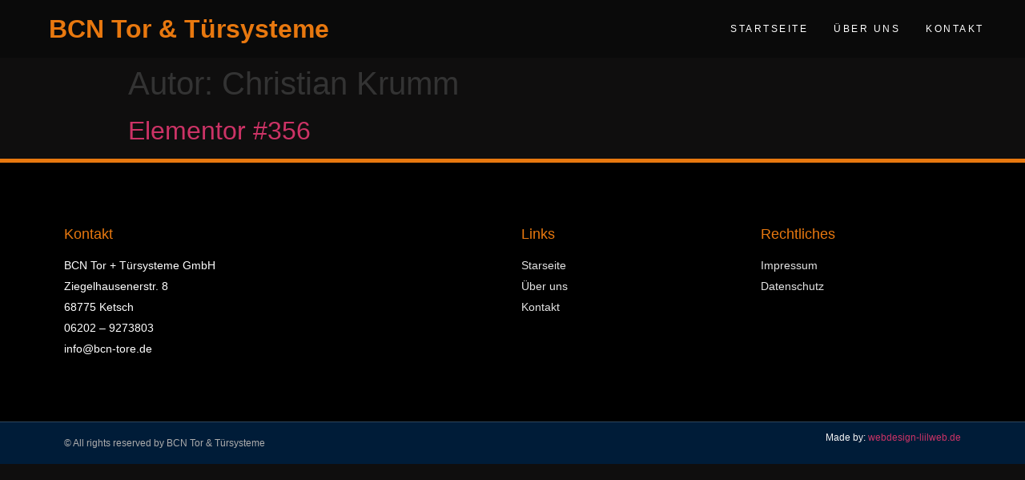

--- FILE ---
content_type: text/css
request_url: https://bcn-tore.de/wp/wp-content/uploads/elementor/css/post-391.css?ver=1707402125
body_size: 294
content:
.elementor-kit-391{--e-global-color-primary:#e8780f;--e-global-color-secondary:#54595F;--e-global-color-text:#F6F6F6;--e-global-color-accent:#61CE70;--e-global-typography-primary-font-family:"Roboto";--e-global-typography-primary-font-weight:600;--e-global-typography-secondary-font-family:"Roboto Slab";--e-global-typography-secondary-font-weight:400;--e-global-typography-text-font-family:"Roboto";--e-global-typography-text-font-weight:400;--e-global-typography-accent-font-family:"Roboto";--e-global-typography-accent-font-weight:500;background-color:#0F0E0E;}.elementor-kit-391 button,.elementor-kit-391 input[type="button"],.elementor-kit-391 input[type="submit"],.elementor-kit-391 .elementor-button{background-color:#e8780f;}.elementor-kit-391 button:hover,.elementor-kit-391 button:focus,.elementor-kit-391 input[type="button"]:hover,.elementor-kit-391 input[type="button"]:focus,.elementor-kit-391 input[type="submit"]:hover,.elementor-kit-391 input[type="submit"]:focus,.elementor-kit-391 .elementor-button:hover,.elementor-kit-391 .elementor-button:focus{background-color:#C66C18;}.elementor-section.elementor-section-boxed > .elementor-container{max-width:1140px;}.e-con{--container-max-width:1140px;}.elementor-widget:not(:last-child){margin-block-end:20px;}.elementor-element{--widgets-spacing:20px 20px;}{}h1.entry-title{display:var(--page-title-display);}.elementor-kit-391 e-page-transition{background-color:#FFBC7D;}@media(max-width:1024px){.elementor-section.elementor-section-boxed > .elementor-container{max-width:1024px;}.e-con{--container-max-width:1024px;}}@media(max-width:767px){.elementor-section.elementor-section-boxed > .elementor-container{max-width:767px;}.e-con{--container-max-width:767px;}}

--- FILE ---
content_type: text/css
request_url: https://bcn-tore.de/wp/wp-content/uploads/elementor/css/post-394.css?ver=1707402127
body_size: 694
content:
.elementor-394 .elementor-element.elementor-element-6e0b2574 > .elementor-container{min-height:10vh;}.elementor-394 .elementor-element.elementor-element-6e0b2574:not(.elementor-motion-effects-element-type-background), .elementor-394 .elementor-element.elementor-element-6e0b2574 > .elementor-motion-effects-container > .elementor-motion-effects-layer{background-color:#0A0A0A;}.elementor-394 .elementor-element.elementor-element-6e0b2574{transition:background 0.3s, border 0.3s, border-radius 0.3s, box-shadow 0.3s;margin-top:0px;margin-bottom:0px;padding:0% 4% 0% 4%;}.elementor-394 .elementor-element.elementor-element-6e0b2574 > .elementor-background-overlay{transition:background 0.3s, border-radius 0.3s, opacity 0.3s;}.elementor-394 .elementor-element.elementor-element-92b7bba .elementor-heading-title{color:#E8780F;}.elementor-394 .elementor-element.elementor-element-1e18fbf4 > .elementor-element-populated{transition:background 0.3s, border 0.3s, border-radius 0.3s, box-shadow 0.3s;padding:0px 0px 0px 0px;}.elementor-394 .elementor-element.elementor-element-1e18fbf4 > .elementor-element-populated > .elementor-background-overlay{transition:background 0.3s, border-radius 0.3s, opacity 0.3s;}.elementor-394 .elementor-element.elementor-element-36e2748a .elementor-menu-toggle{margin-left:auto;background-color:#FFFFFF00;}.elementor-394 .elementor-element.elementor-element-36e2748a .elementor-nav-menu .elementor-item{font-size:12px;font-weight:normal;text-transform:uppercase;letter-spacing:2.5px;}.elementor-394 .elementor-element.elementor-element-36e2748a .elementor-nav-menu--main .elementor-item{color:#FFFFFF;fill:#FFFFFF;padding-left:0px;padding-right:0px;padding-top:10px;padding-bottom:10px;}.elementor-394 .elementor-element.elementor-element-36e2748a .elementor-nav-menu--main .elementor-item:hover,
					.elementor-394 .elementor-element.elementor-element-36e2748a .elementor-nav-menu--main .elementor-item.elementor-item-active,
					.elementor-394 .elementor-element.elementor-element-36e2748a .elementor-nav-menu--main .elementor-item.highlighted,
					.elementor-394 .elementor-element.elementor-element-36e2748a .elementor-nav-menu--main .elementor-item:focus{color:#E8780F;fill:#E8780F;}.elementor-394 .elementor-element.elementor-element-36e2748a{--e-nav-menu-horizontal-menu-item-margin:calc( 32px / 2 );--nav-menu-icon-size:25px;}.elementor-394 .elementor-element.elementor-element-36e2748a .elementor-nav-menu--main:not(.elementor-nav-menu--layout-horizontal) .elementor-nav-menu > li:not(:last-child){margin-bottom:32px;}.elementor-394 .elementor-element.elementor-element-36e2748a .elementor-nav-menu--dropdown{background-color:#FFFFFF;}.elementor-394 .elementor-element.elementor-element-36e2748a .elementor-nav-menu--dropdown a:hover,
					.elementor-394 .elementor-element.elementor-element-36e2748a .elementor-nav-menu--dropdown a.elementor-item-active,
					.elementor-394 .elementor-element.elementor-element-36e2748a .elementor-nav-menu--dropdown a.highlighted,
					.elementor-394 .elementor-element.elementor-element-36e2748a .elementor-menu-toggle:hover{color:var( --e-global-color-primary );}.elementor-394 .elementor-element.elementor-element-36e2748a .elementor-nav-menu--dropdown a:hover,
					.elementor-394 .elementor-element.elementor-element-36e2748a .elementor-nav-menu--dropdown a.elementor-item-active,
					.elementor-394 .elementor-element.elementor-element-36e2748a .elementor-nav-menu--dropdown a.highlighted{background-color:#FFFFFF;}.elementor-394 .elementor-element.elementor-element-36e2748a .elementor-nav-menu--dropdown a.elementor-item-active{color:#003AF1;background-color:#FFFFFF;}.elementor-394 .elementor-element.elementor-element-36e2748a div.elementor-menu-toggle{color:var( --e-global-color-primary );}.elementor-394 .elementor-element.elementor-element-36e2748a div.elementor-menu-toggle svg{fill:var( --e-global-color-primary );}.elementor-394 .elementor-element.elementor-element-36e2748a > .elementor-widget-container{margin:0% 0% 0% 8%;padding:0% 0% 0% 0%;}@media(max-width:1024px) and (min-width:768px){.elementor-394 .elementor-element.elementor-element-1e18fbf4{width:53%;}}@media(max-width:1024px){.elementor-394 .elementor-element.elementor-element-6e0b2574{margin-top:-105px;margin-bottom:0px;padding:0% 4% 0% 4%;}.elementor-394 .elementor-element.elementor-element-1e18fbf4.elementor-column > .elementor-widget-wrap{justify-content:space-between;}.elementor-394 .elementor-element.elementor-element-1e18fbf4 > .elementor-element-populated{padding:0px 2px 0px 0px;}.elementor-394 .elementor-element.elementor-element-36e2748a > .elementor-widget-container{margin:0px 0px 0px 0px;padding:0% 0% 0% 0%;}.elementor-394 .elementor-element.elementor-element-36e2748a{width:var( --container-widget-width, 40px );max-width:40px;--container-widget-width:40px;--container-widget-flex-grow:0;}}@media(max-width:767px){.elementor-394 .elementor-element.elementor-element-6e0b2574 > .elementor-container{min-height:11vh;}.elementor-394 .elementor-element.elementor-element-6e0b2574{margin-top:0px;margin-bottom:0px;}.elementor-394 .elementor-element.elementor-element-1e18fbf4.elementor-column > .elementor-widget-wrap{justify-content:flex-end;}.elementor-394 .elementor-element.elementor-element-1e18fbf4 > .elementor-element-populated{padding:0% 0% 0% 2%;}.elementor-394 .elementor-element.elementor-element-36e2748a{--nav-menu-icon-size:30px;}}

--- FILE ---
content_type: text/css
request_url: https://bcn-tore.de/wp/wp-content/uploads/elementor/css/post-509.css?ver=1707402127
body_size: 1040
content:
.elementor-509 .elementor-element.elementor-element-9747b8e:not(.elementor-motion-effects-element-type-background), .elementor-509 .elementor-element.elementor-element-9747b8e > .elementor-motion-effects-container > .elementor-motion-effects-layer{background-color:#000000;}.elementor-509 .elementor-element.elementor-element-9747b8e{border-style:solid;border-width:5px 0px 0px 0px;border-color:var( --e-global-color-primary );transition:background 0.3s, border 0.3s, border-radius 0.3s, box-shadow 0.3s;padding:70px 0px 70px 0px;}.elementor-509 .elementor-element.elementor-element-9747b8e > .elementor-background-overlay{transition:background 0.3s, border-radius 0.3s, opacity 0.3s;}.elementor-509 .elementor-element.elementor-element-4c6891f5 > .elementor-element-populated{margin:0px 80px 0px 0px;--e-column-margin-right:80px;--e-column-margin-left:0px;}.elementor-509 .elementor-element.elementor-element-2ca4453{text-align:left;}.elementor-509 .elementor-element.elementor-element-2ca4453 .elementor-heading-title{color:var( --e-global-color-primary );font-size:18px;font-weight:500;}.elementor-509 .elementor-element.elementor-element-05559a5 .elementor-icon-list-items:not(.elementor-inline-items) .elementor-icon-list-item:not(:last-child){padding-bottom:calc(5px/2);}.elementor-509 .elementor-element.elementor-element-05559a5 .elementor-icon-list-items:not(.elementor-inline-items) .elementor-icon-list-item:not(:first-child){margin-top:calc(5px/2);}.elementor-509 .elementor-element.elementor-element-05559a5 .elementor-icon-list-items.elementor-inline-items .elementor-icon-list-item{margin-right:calc(5px/2);margin-left:calc(5px/2);}.elementor-509 .elementor-element.elementor-element-05559a5 .elementor-icon-list-items.elementor-inline-items{margin-right:calc(-5px/2);margin-left:calc(-5px/2);}body.rtl .elementor-509 .elementor-element.elementor-element-05559a5 .elementor-icon-list-items.elementor-inline-items .elementor-icon-list-item:after{left:calc(-5px/2);}body:not(.rtl) .elementor-509 .elementor-element.elementor-element-05559a5 .elementor-icon-list-items.elementor-inline-items .elementor-icon-list-item:after{right:calc(-5px/2);}.elementor-509 .elementor-element.elementor-element-05559a5 .elementor-icon-list-icon i{transition:color 0.3s;}.elementor-509 .elementor-element.elementor-element-05559a5 .elementor-icon-list-icon svg{transition:fill 0.3s;}.elementor-509 .elementor-element.elementor-element-05559a5{--e-icon-list-icon-size:19px;--icon-vertical-offset:0px;}.elementor-509 .elementor-element.elementor-element-05559a5 .elementor-icon-list-icon{padding-right:0px;}.elementor-509 .elementor-element.elementor-element-05559a5 .elementor-icon-list-item > .elementor-icon-list-text, .elementor-509 .elementor-element.elementor-element-05559a5 .elementor-icon-list-item > a{font-size:14px;font-weight:300;}.elementor-509 .elementor-element.elementor-element-05559a5 .elementor-icon-list-text{color:#FFFFFF;transition:color 0.3s;}.elementor-bc-flex-widget .elementor-509 .elementor-element.elementor-element-ed2e3d9.elementor-column .elementor-widget-wrap{align-items:flex-start;}.elementor-509 .elementor-element.elementor-element-ed2e3d9.elementor-column.elementor-element[data-element_type="column"] > .elementor-widget-wrap.elementor-element-populated{align-content:flex-start;align-items:flex-start;}.elementor-509 .elementor-element.elementor-element-567c84bd{text-align:left;}.elementor-509 .elementor-element.elementor-element-567c84bd .elementor-heading-title{color:var( --e-global-color-primary );font-size:18px;font-weight:500;}.elementor-509 .elementor-element.elementor-element-6a9c550e .elementor-icon-list-items:not(.elementor-inline-items) .elementor-icon-list-item:not(:last-child){padding-bottom:calc(5px/2);}.elementor-509 .elementor-element.elementor-element-6a9c550e .elementor-icon-list-items:not(.elementor-inline-items) .elementor-icon-list-item:not(:first-child){margin-top:calc(5px/2);}.elementor-509 .elementor-element.elementor-element-6a9c550e .elementor-icon-list-items.elementor-inline-items .elementor-icon-list-item{margin-right:calc(5px/2);margin-left:calc(5px/2);}.elementor-509 .elementor-element.elementor-element-6a9c550e .elementor-icon-list-items.elementor-inline-items{margin-right:calc(-5px/2);margin-left:calc(-5px/2);}body.rtl .elementor-509 .elementor-element.elementor-element-6a9c550e .elementor-icon-list-items.elementor-inline-items .elementor-icon-list-item:after{left:calc(-5px/2);}body:not(.rtl) .elementor-509 .elementor-element.elementor-element-6a9c550e .elementor-icon-list-items.elementor-inline-items .elementor-icon-list-item:after{right:calc(-5px/2);}.elementor-509 .elementor-element.elementor-element-6a9c550e .elementor-icon-list-icon i{transition:color 0.3s;}.elementor-509 .elementor-element.elementor-element-6a9c550e .elementor-icon-list-icon svg{transition:fill 0.3s;}.elementor-509 .elementor-element.elementor-element-6a9c550e{--e-icon-list-icon-size:0px;--icon-vertical-offset:0px;}.elementor-509 .elementor-element.elementor-element-6a9c550e .elementor-icon-list-icon{padding-right:0px;}.elementor-509 .elementor-element.elementor-element-6a9c550e .elementor-icon-list-item > .elementor-icon-list-text, .elementor-509 .elementor-element.elementor-element-6a9c550e .elementor-icon-list-item > a{font-size:14px;font-weight:300;}.elementor-509 .elementor-element.elementor-element-6a9c550e .elementor-icon-list-text{color:#FFFFFFE3;transition:color 0.3s;}.elementor-bc-flex-widget .elementor-509 .elementor-element.elementor-element-1d851d29.elementor-column .elementor-widget-wrap{align-items:flex-start;}.elementor-509 .elementor-element.elementor-element-1d851d29.elementor-column.elementor-element[data-element_type="column"] > .elementor-widget-wrap.elementor-element-populated{align-content:flex-start;align-items:flex-start;}.elementor-509 .elementor-element.elementor-element-418b4d8{text-align:left;}.elementor-509 .elementor-element.elementor-element-418b4d8 .elementor-heading-title{color:var( --e-global-color-primary );font-size:18px;font-weight:500;}.elementor-509 .elementor-element.elementor-element-4d89a93a .elementor-icon-list-items:not(.elementor-inline-items) .elementor-icon-list-item:not(:last-child){padding-bottom:calc(5px/2);}.elementor-509 .elementor-element.elementor-element-4d89a93a .elementor-icon-list-items:not(.elementor-inline-items) .elementor-icon-list-item:not(:first-child){margin-top:calc(5px/2);}.elementor-509 .elementor-element.elementor-element-4d89a93a .elementor-icon-list-items.elementor-inline-items .elementor-icon-list-item{margin-right:calc(5px/2);margin-left:calc(5px/2);}.elementor-509 .elementor-element.elementor-element-4d89a93a .elementor-icon-list-items.elementor-inline-items{margin-right:calc(-5px/2);margin-left:calc(-5px/2);}body.rtl .elementor-509 .elementor-element.elementor-element-4d89a93a .elementor-icon-list-items.elementor-inline-items .elementor-icon-list-item:after{left:calc(-5px/2);}body:not(.rtl) .elementor-509 .elementor-element.elementor-element-4d89a93a .elementor-icon-list-items.elementor-inline-items .elementor-icon-list-item:after{right:calc(-5px/2);}.elementor-509 .elementor-element.elementor-element-4d89a93a .elementor-icon-list-icon i{transition:color 0.3s;}.elementor-509 .elementor-element.elementor-element-4d89a93a .elementor-icon-list-icon svg{transition:fill 0.3s;}.elementor-509 .elementor-element.elementor-element-4d89a93a{--e-icon-list-icon-size:0px;--icon-vertical-offset:0px;}.elementor-509 .elementor-element.elementor-element-4d89a93a .elementor-icon-list-icon{padding-right:0px;}.elementor-509 .elementor-element.elementor-element-4d89a93a .elementor-icon-list-item > .elementor-icon-list-text, .elementor-509 .elementor-element.elementor-element-4d89a93a .elementor-icon-list-item > a{font-size:14px;font-weight:300;}.elementor-509 .elementor-element.elementor-element-4d89a93a .elementor-icon-list-text{color:#FFFFFFE3;transition:color 0.3s;}.elementor-509 .elementor-element.elementor-element-7cdf8880 > .elementor-container{min-height:50px;}.elementor-509 .elementor-element.elementor-element-7cdf8880 > .elementor-container > .elementor-column > .elementor-widget-wrap{align-content:center;align-items:center;}.elementor-509 .elementor-element.elementor-element-7cdf8880:not(.elementor-motion-effects-element-type-background), .elementor-509 .elementor-element.elementor-element-7cdf8880 > .elementor-motion-effects-container > .elementor-motion-effects-layer{background-color:#001c38;}.elementor-509 .elementor-element.elementor-element-7cdf8880{border-style:solid;border-width:1px 0px 0px 0px;border-color:rgba(255,255,255,0.19);transition:background 0.3s, border 0.3s, border-radius 0.3s, box-shadow 0.3s;}.elementor-509 .elementor-element.elementor-element-7cdf8880 > .elementor-background-overlay{transition:background 0.3s, border-radius 0.3s, opacity 0.3s;}.elementor-509 .elementor-element.elementor-element-7cdf8880 a:hover{color:#FFFFFF;}.elementor-509 .elementor-element.elementor-element-58d2ada7{text-align:left;}.elementor-509 .elementor-element.elementor-element-58d2ada7 .elementor-heading-title{color:#adadad;font-size:12px;font-weight:300;}.elementor-509 .elementor-element.elementor-element-a04f6fb{text-align:right;font-size:12px;font-weight:300;}@media(max-width:1024px){.elementor-509 .elementor-element.elementor-element-9747b8e{padding:50px 20px 50px 20px;}.elementor-509 .elementor-element.elementor-element-4c6891f5 > .elementor-element-populated{margin:0% 15% 0% 0%;--e-column-margin-right:15%;--e-column-margin-left:0%;}.elementor-509 .elementor-element.elementor-element-05559a5 .elementor-icon-list-item > .elementor-icon-list-text, .elementor-509 .elementor-element.elementor-element-05559a5 .elementor-icon-list-item > a{font-size:13px;}.elementor-509 .elementor-element.elementor-element-6a9c550e .elementor-icon-list-item > .elementor-icon-list-text, .elementor-509 .elementor-element.elementor-element-6a9c550e .elementor-icon-list-item > a{font-size:13px;}.elementor-509 .elementor-element.elementor-element-4d89a93a .elementor-icon-list-item > .elementor-icon-list-text, .elementor-509 .elementor-element.elementor-element-4d89a93a .elementor-icon-list-item > a{font-size:13px;}.elementor-509 .elementor-element.elementor-element-7cdf8880{padding:10px 20px 10px 20px;}}@media(max-width:767px){.elementor-509 .elementor-element.elementor-element-9747b8e{padding:35px 20px 35px 20px;}.elementor-509 .elementor-element.elementor-element-4c6891f5 > .elementor-element-populated{margin:0px 0px 50px 0px;--e-column-margin-right:0px;--e-column-margin-left:0px;padding:0px 0px 0px 0px;}.elementor-509 .elementor-element.elementor-element-2ca4453{text-align:left;}.elementor-509 .elementor-element.elementor-element-05559a5 .elementor-icon-list-item > .elementor-icon-list-text, .elementor-509 .elementor-element.elementor-element-05559a5 .elementor-icon-list-item > a{font-size:13px;}.elementor-509 .elementor-element.elementor-element-ed2e3d9{width:33%;}.elementor-509 .elementor-element.elementor-element-ed2e3d9 > .elementor-element-populated{padding:0px 0px 0px 0px;}.elementor-509 .elementor-element.elementor-element-567c84bd{text-align:left;}.elementor-509 .elementor-element.elementor-element-6a9c550e .elementor-icon-list-item > .elementor-icon-list-text, .elementor-509 .elementor-element.elementor-element-6a9c550e .elementor-icon-list-item > a{font-size:13px;}.elementor-509 .elementor-element.elementor-element-1d851d29{width:33%;}.elementor-509 .elementor-element.elementor-element-1d851d29 > .elementor-element-populated{padding:0px 0px 0px 0px;}.elementor-509 .elementor-element.elementor-element-418b4d8{text-align:left;}.elementor-509 .elementor-element.elementor-element-4d89a93a .elementor-icon-list-item > .elementor-icon-list-text, .elementor-509 .elementor-element.elementor-element-4d89a93a .elementor-icon-list-item > a{font-size:13px;}.elementor-509 .elementor-element.elementor-element-7cdf8880{padding:30px 20px 20px 20px;}.elementor-509 .elementor-element.elementor-element-2355b6e7 > .elementor-element-populated{margin:0px 0px 0px 0px;--e-column-margin-right:0px;--e-column-margin-left:0px;padding:0px 0px 0px 0px;}.elementor-509 .elementor-element.elementor-element-58d2ada7{text-align:center;}.elementor-509 .elementor-element.elementor-element-a04f6fb{text-align:center;}}@media(min-width:768px){.elementor-509 .elementor-element.elementor-element-4c6891f5{width:50.086%;}.elementor-509 .elementor-element.elementor-element-ed2e3d9{width:26.219%;}.elementor-509 .elementor-element.elementor-element-1d851d29{width:23.157%;}}@media(max-width:1024px) and (min-width:768px){.elementor-509 .elementor-element.elementor-element-4c6891f5{width:35%;}.elementor-509 .elementor-element.elementor-element-ed2e3d9{width:20%;}.elementor-509 .elementor-element.elementor-element-1d851d29{width:20%;}}